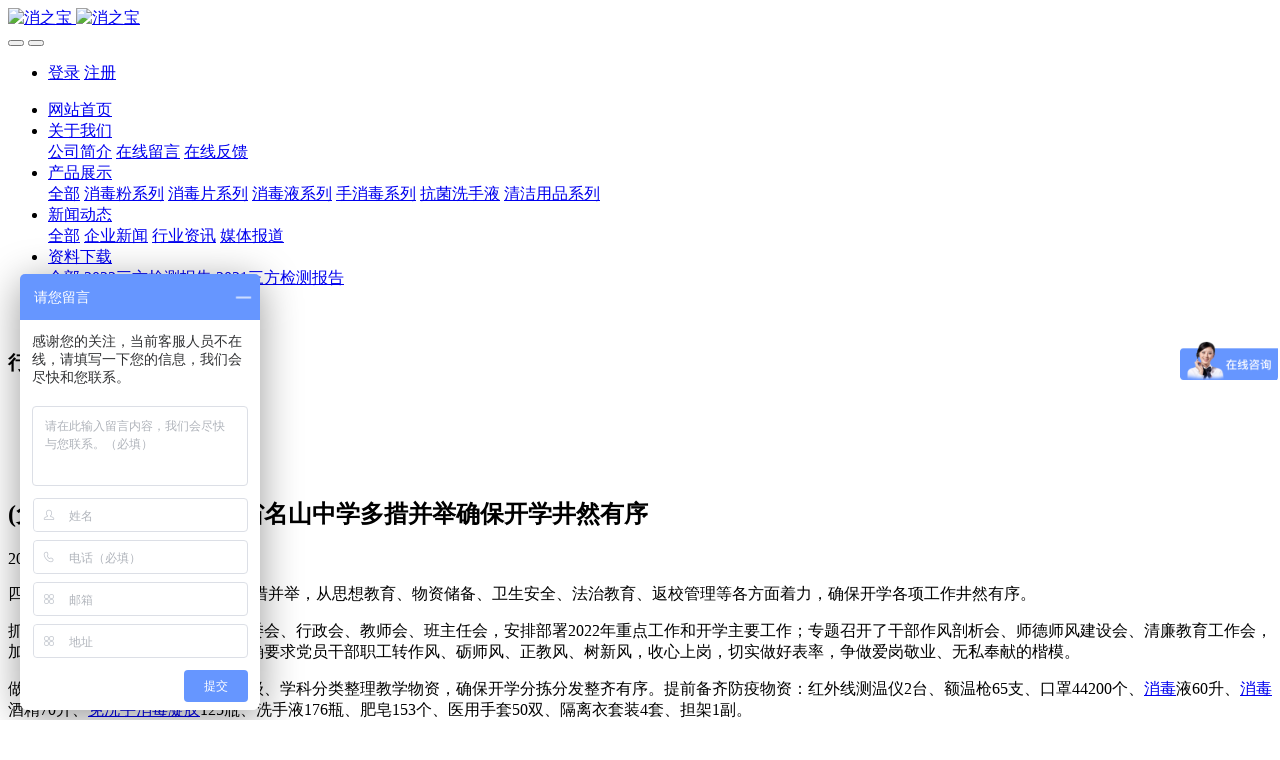

--- FILE ---
content_type: text/html
request_url: https://www.xiaozhibao.cn/news/271.html
body_size: 8352
content:

<!DOCTYPE HTML>
<html class="oxh met-web">
<head>
<meta charset="utf-8">
<meta name="renderer" content="webkit">
<meta http-equiv="X-UA-Compatible" content="IE=edge,chrome=1">
<meta name="viewport" content="width=device-width,initial-scale=1.0,maximum-scale=1.0,minimum-scale=1.0,user-scalable=0,minimal-ui">
<meta name="format-detection" content="telephone=no">
<title>(免洗手消毒凝胶)四川省名山中学多措并举确保开学井然有序-消之宝</title>
<meta name="description" content="四川新闻网消息 四川省名山中学多措并举，从思想教育、物资储备、卫生安全、法治教育、返校管理等各方面着力，确保开学各项工作井然有序。抓好思想教育。学校相继召开了党委会、行政会、教师会、班主任会，安排部署2022年重点工作和开学主要工作；专题召开了干部作风剖析会、师德师风建设会、清廉教育工作会，加强党对学校工作的全面领导，明确要求党员干部职工转作风、砺师风、正教风、树新风，收心上岗，切实做好表率，争做">
<meta name="keywords" content="消之宝,深宏达,84消毒液,免洗手消毒凝胶,游泳池消毒剂">
<meta name="generator" content="MetInfo V8.0" data-variable="../|cn|cn|metv75|2|141|271" data-user_name="">
<link href="../favicon.ico?1753840096" rel="shortcut icon" type="image/x-icon">
<link rel="stylesheet" type="text/css" href="../public/third-party/web/basic.css?1739181169">
<link rel="stylesheet" type="text/css" href="../public/web/css/metinfo.css?1739181169">
<link rel="stylesheet" type="text/css" href="../templates/metv75/cache/metv75.css?1754060609">
<meta name="shenma-site-verification" content="aa2c6143b3643966603818be98723004_1645429555">

<script>
var _hmt = _hmt || [];
(function() {
  var hm = document.createElement("script");
  hm.src = "https://hm.baidu.com/hm.js?6d5e8fee05b700d6e83dee51b5c0397a";
  var s = document.getElementsByTagName("script")[0]; 
  s.parentNode.insertBefore(hm, s);
})();
</script>

<script>
var _hmt = _hmt || [];
(function() {
  var hm = document.createElement("script");
  hm.src = "https://hm.baidu.com/hm.js?e0588a0c9dbafef022f07cbb2b011818";
  var s = document.getElementsByTagName("script")[0]; 
  s.parentNode.insertBefore(hm, s);
})();
</script>
<style>
body{
    background-color: !important;font-family: !important;}
h1,h2,h3,h4,h5,h6{font-family: !important;}
</style>
<script>(function(){var t=navigator.userAgent;(t.indexOf("rv:11")>=0||t.indexOf("MSIE 10")>=0)&&document.write("<script src=\"../public/third-party/html5shiv/html5shiv.min.js\"><\/script>")})();</script>
</head>
<!--[if lte IE 9]>
<div class="text-xs-center m-b-0 bg-blue-grey-100 alert">
    <button type="button" class="close" aria-label="Close" data-dismiss="alert">
        <span aria-hidden="true">×</span>
    </button>
    你正在使用一个过时的浏览器。请升级你的浏览器，以提高您的体验。</div>
<![endif]-->
<body >
<header class='met-head' m-id='met_head' m-type="head_nav">
    <nav class="navbar navbar-default box-shadow-none met-nav">
        <div class="container">
            <div class="row">
                <div class='met-nav-btn'>
                                                                <h3 hidden>消之宝</h3>
                                        <div class="navbar-header pull-xs-left">
                        <a href="../" class="met-logo vertical-align block pull-xs-left" title="消之宝">
                            <div class="vertical-align-middle">
                                                                      <img src="../upload/202201/1642477901.jpg" alt="消之宝" class="mblogo" />
                                    <img src="../upload/202201/1642477901.jpg" alt="消之宝" class="pclogo" />
                                                                </div>
                        </a>
                    </div>
                    <button type="button" class="navbar-toggler hamburger hamburger-close collapsed p-x-5 p-y-0 met-nav-toggler" data-target="#met-nav-collapse" data-toggle="collapse">
                        <span class="sr-only"></span>
                        <span class="hamburger-bar"></span>
                    </button>
                                          <button type="button" class="navbar-toggler collapsed m-0 p-x-5 p-y-0 met-head-user-toggler" data-target="#met-head-user-collapse" data-toggle="collapse"> <i class="icon wb-user-circle" aria-hidden="true"></i>
                    </button>
                                    </div>
                <div class="navbar-collapse-toolbar pull-md-right p-0 collapse" id='met-head-user-collapse'>
                                                                <ul class="navbar-nav pull-md-right vertical-align p-l-0 m-b-0 met-head-user no-login text-xs-center" m-id="member" m-type="member">
                        <li class=" text-xs-center vertical-align-middle animation-slide-top">
                            <a href="../member/login.php?lang=cn" class="met_navbtn">登录</a>
                            <a href="../member/register_include.php?lang=cn" class="met_navbtn">注册</a>
                        </li>
                    </ul>
                                                        </div>
                <div class="navbar-collapse-toolbar pull-md-right p-0 collapse" id="met-nav-collapse">
                    <ul class="nav navbar-nav navlist">
                        <li class='nav-item'>
                            <a href="../" title="网站首页" class="nav-link
                                                          ">网站首页</a>
                        </li>
                                                                          <li class="nav-item dropdown m-l-10">
                                                          <a
                                href="../about/"
                                title="关于我们"
                                target='_self'                                class="nav-link dropdown-toggle "
                                data-toggle="dropdown" data-hover="dropdown"
                            >
                                                        <span style=''>关于我们</span></a>
                                                              <div class="dropdown-menu dropdown-menu-right animate animate-reverse">
                                                                                                                                                            <a href="../about/132.html" target='_self' title="公司简介" class='dropdown-item '><span style=''>公司简介</span></a>
                                                                                                                                  <a href="../message/index.html" target='_self' title="在线留言" class='dropdown-item '><span style=''>在线留言</span></a>
                                                                                                                                  <a href="../feedback/index.html" target='_self' title="在线反馈" class='dropdown-item '><span style=''>在线反馈</span></a>
                                                                                        </div>
                        </li>
                                                                                                  <li class="nav-item dropdown m-l-10">
                                                          <a
                                href="../product/index.html"
                                title="产品展示"
                                target='_self'                                class="nav-link dropdown-toggle "
                                data-toggle="dropdown" data-hover="dropdown"
                            >
                                                        <span style=''>产品展示</span></a>
                                                              <div class="dropdown-menu dropdown-menu-right animate animate-reverse">
                                                                                                                                <a href="../product/index.html" target='_self'  title="全部"
                                    class='dropdown-item nav-parent hidden-xl-up '>全部</a>
                                                                                                                                                              <a href="../product/xiaodufen_1.html" target='_self' title="消毒粉系列" class='dropdown-item '><span style=''>消毒粉系列</span></a>
                                                                                                                                  <a href="../product/xiaodupian_1.html" target='_self' title="消毒片系列" class='dropdown-item '><span style=''>消毒片系列</span></a>
                                                                                                                                  <a href="../product/xiaoduye_1.html" target='_self' title="消毒液系列" class='dropdown-item '><span style=''>消毒液系列</span></a>
                                                                                                                                  <a href="../product/mianxishou_1.html" target='_self' title="手消毒系列" class='dropdown-item '><span style=''>手消毒系列</span></a>
                                                                                                                                  <a href="../product/kjxsy_1.html" target='_self' title="抗菌洗手液" class='dropdown-item '><span style=''>抗菌洗手液</span></a>
                                                                                                                                  <a href="../product/qingjieyongpin_1.html" target='_self' title="清洁用品系列" class='dropdown-item '><span style=''>清洁用品系列</span></a>
                                                                                        </div>
                        </li>
                                                                                                  <li class="nav-item dropdown m-l-10">
                                                          <a
                                href="../news/news_1.html"
                                title="新闻动态"
                                target='_self'                                class="nav-link dropdown-toggle active"
                                data-toggle="dropdown" data-hover="dropdown"
                            >
                                                        <span style=''>新闻动态</span></a>
                                                              <div class="dropdown-menu dropdown-menu-right animate animate-reverse">
                                                                                                                                <a href="../news/news_1.html" target='_self'  title="全部"
                                    class='dropdown-item nav-parent hidden-xl-up active'>全部</a>
                                                                                                                                                              <a href="../news/news_142_1.html" target='_self' title="企业新闻" class='dropdown-item '><span style=''>企业新闻</span></a>
                                                                                                                                  <a href="../news/news_141_1.html" target='_self' title="行业资讯" class='dropdown-item active'><span style=''>行业资讯</span></a>
                                                                                                                                  <a href="../news/news_140_1.html" target='_self' title="媒体报道" class='dropdown-item '><span style=''>媒体报道</span></a>
                                                                                        </div>
                        </li>
                                                                                                  <li class="nav-item dropdown m-l-10">
                                                          <a
                                href="../download/download_1.html"
                                title="资料下载"
                                target='_self'                                class="nav-link dropdown-toggle "
                                data-toggle="dropdown" data-hover="dropdown"
                            >
                                                        <span style=''>资料下载</span></a>
                                                              <div class="dropdown-menu dropdown-menu-right animate animate-reverse">
                                                                                                                                <a href="../download/download_1.html" target='_self'  title="全部"
                                    class='dropdown-item nav-parent hidden-xl-up '>全部</a>
                                                                                                                                                              <a href="../download/download_169_1.html" target='_self' title="2022三方检测报告" class='dropdown-item '><span style=''>2022三方检测报告</span></a>
                                                                                                                                  <a href="../download/download_168_1.html" target='_self' title="2021三方检测报告" class='dropdown-item '><span style=''>2021三方检测报告</span></a>
                                                                                        </div>
                        </li>
                                                                                                  <li class='nav-item m-l-10'>
                            <a href="../job/index.html" target='_self' title="加入我们" class="nav-link "><span style=''>加入我们</span></a>
                        </li>
                                                                                                  <li class='nav-item m-l-10'>
                            <a href="../lianxi/index.html" target='_self' title="联系我们" class="nav-link "><span style=''>联系我们</span></a>
                        </li>
                                                                    </ul>
                    <div class="metlang m-l-15 pull-md-right">
                                                                                                        </div>
                </div>
            </div>
        </div>
    </nav>
</header>

    <div class="met-banner-ny vertical-align text-center" m-id="banner">
              <h3 class="vertical-align-middle">行业资讯</h3>
    </div>
                  <section class="met-crumbs hidden-sm-down" m-id='met_position' m-type='nocontent'>
    <div class="container">
        <div class="row">
            <div class="border-bottom clearfix">
                <ol class="breadcrumb m-b-0 subcolumn-crumbs breadcrumb-arrow">
                    <li class='breadcrumb-item'>
                        你的位置                    </li>
                    <li class='breadcrumb-item'>
                        <a href="../" title="网站首页" class='icon wb-home'>网站首页</a>
                    </li>
                                                                          <li class='breadcrumb-item'>
                            <a href="../news/news_1.html" title="新闻动态" class=''>新闻动态</a>
                        </li>
                                                                                      <li class='breadcrumb-item'>
                            <a href="../news/news_141_1.html" title="行业资讯" class=''>行业资讯</a>
                        </li>
                                                                                                  </ol>
            </div>
        </div>
    </div>
</section>
    <main class="met-shownews animsition">
    <div class="container">
        <div class="row">
        <div class="clearfix">

            <div class="col-md-9 met-shownews-body" m-id="noset">
                <div class="row">

                    <section class="details-title border-bottom1">
						<h1 class='m-0'>(免洗手消毒凝胶)四川省名山中学多措并举确保开学井然有序</h1>
						<div class="info font-weight-300">
							<span>2022-03-02 13:05:02</span>
                              							 <span>admin</span>
                                                              							<span>
    								<i class="icon wb-eye m-r-5" aria-hidden="true"></i>
    								<script type='text/javascript' class='met_hits' data-hits='64' src="../hits/?lang=cn&type=news&vid=271&list=0"></script>    							</span>
                            						</div>
					</section>
					<section class="met-editor clearfix">
						<p><p>四川新闻网消息 四川省名山中学多措并举，从思想教育、物资储备、卫生安全、法治教育、返校管理等各方面着力，确保开学各项工作井然有序。</p><p>抓好思想教育。学校相继召开了党委会、行政会、教师会、班主任会，安排部署2022年重点工作和开学主要工作；专题召开了干部作风剖析会、师德师风建设会、清廉教育工作会，加强党对学校工作的全面领导，明确要求党员干部职工转作风、砺师风、正教风、树新风，收心上岗，切实做好表率，争做爱岗敬业、无私奉献的楷模。</p><p>做好物资储备。总务处提前按照年级、学科分类整理教学物资，确保开学分拣分发整齐有序。提前备齐防疫物资：红外线测温仪2台、额温枪65支、口罩44200个、<a title='消毒' target='_blank' href='https://www.xiaozhibao.cn/product/xiaodufen_1.html' class='seolabel'>消毒</a>液60升、<a title='消毒' target='_blank' href='https://www.xiaozhibao.cn/product/xiaodufen_1.html' class='seolabel'>消毒</a>酒精70升、<a title='免洗手消毒凝胶' target='_blank' href='https://www.xiaozhibao.cn/product/mianxishou_1.html' class='seolabel'>免洗手消毒凝胶</a>125瓶、洗手液176瓶、肥皂153个、医用手套50双、隔离衣套装4套、担架1副。</p><p>强化卫生安全。开展安全稳定研判，组织开展春季开学新冠肺炎疫情防控桌面推演，加强对疫情防控政策、指南、方案及应急处置等方面的培训；全面清理打扫校园环境，对4幢教学楼、6幢宿舍、食堂等进行全面消杀，对全校各班、各办公室77台饮水机进行全面洗消；安全检查小组逐一检查校园内消防设备、安全疏散通道、防疫物资储备室、留观室及食堂卫生。</p><p>开展法治教育。组织教职工学习各级收费文件、学期收费项目公示内容，学习雅安市教育系统违纪违法案件，强化法纪教育和清廉教育；结合疫情防控形势，对学生开展新冠肺炎疫情防控、网络安全、心理健康等法治主题教育。</p><p>抓好返校管理。严把校门关口，提前发布开学须知，报名当天行政干部、班主任、党员志愿者分成校门组、宿舍组、报到组、机动组，明确职责，统一在校门口迎接学生，主动做好引导和解释，指导学生、排好队伍、留足距离、测准体温，逐一查验学生健康码、行程码、健康卡，检查学生仪容仪表，开展违禁物品收缴，帮助学生将行李带入寝室，确保返校管理科学有序。（供稿：名山区教育局 马薛丽 ）</p></p>                    </section>
                                                                                                    					        <div class='met-page p-y-30 border-top1'>
            <div class="container p-t-30 ">
                <ul class="pagination block blocks-2 text-xs-center text-sm-left">
                    <li class='page-item m-b-0 '>
                        <a href='../news/272.html' title="(免洗手消毒凝胶)外出时,免洗手消毒剂和消毒湿巾应该带哪个_" class='page-link text-truncate' data-before="上一篇">
                            <span aria-hidden="true" class='hidden-xs-down'>(免洗手消毒凝胶)外出时,免洗手消毒剂和消毒湿巾应该带哪个_</span>
                        </a>
                    </li>
                    <li class='page-item m-b-0 '>
                        <a href='../news/270.html' title="(免洗手消毒凝胶)啥叫无醇_不含酒精的消毒凝胶成分有哪些_" class='page-link pull-xs-right text-truncate' data-before="下一篇">
                            <span aria-hidden="true" class='hidden-xs-down'>(免洗手消毒凝胶)啥叫无醇_不含酒精的消毒凝胶成分有哪些_</span>
                        </a>
                    </li>
                </ul>
            </div>
        </div>


                </div>
            </div>


            <!-- sidebar met_83_1 -->
            <div class="col-md-3">
                <div class="row">

                    
                    <aside class="met-sidebar panel panel-body m-b-0" boxmh-h m-id='news_bar' m-type='nocontent'>
                        <div class="sidebar-search" data-placeholder="search">
                                            <form method="get" class="page-search-form" role="search" action="../news/index.php?lang=cn" m-id="search_column" m-type="nocontent">
            <input type="hidden" name="lang" value="cn" />
            <input type="hidden" name="stype" value="0" />
            <input type="hidden" name="search" value="search" /><input type="hidden" name="class1" value="128" />
            <div class="input-search input-search-dark">
                <button type="submit" class="input-search-btn"><i class="icon wb-search" aria-hidden="true"></i></button>
                <input
                type="text"
                class="form-control input-lg"
                name="content"
                value=""
                placeholder="请输入你感兴趣的关键词"
                >
            </div>
        </form>                        </div>

                                                      <ul class="sidebar-column list-icons">
                                                                <li>
                                    <a href="../news/news_1.html" title="新闻动态" class="  " target='_self'>新闻动态</a>
                                </li>
                                                                <li>
                                                                          <a href="../news/news_142_1.html" title="企业新闻" class=''>企业新闻</a>
                                                                    </li>
                                                                <li>
                                                                          <a href="../news/news_141_1.html" title="行业资讯" class='active'>行业资讯</a>
                                                                    </li>
                                                                <li>
                                                                          <a href="../news/news_140_1.html" title="媒体报道" class=''>媒体报道</a>
                                                                    </li>
                                                                                            </ul>
                                                                              <div class="sidebar-news-list recommend">
                                <h3 class='font-size-16 m-0'>为您推荐</h3>
                                <ul class="list-group list-group-bordered m-t-10 m-b-0">
                                                                                                            <li class="list-group-item">
                                                                                  <a class="imga" href="../img/73.html" title="84消毒液625ml" target=_self>
                                                <img src="../upload/thumb_src/800_500/1642932009.jpg" alt="84消毒液625ml" style="max-width:100%">
                                            </a>
                                                                                        <a href="../img/73.html" title="84消毒液625ml" target=_self>84消毒液625ml</a>
                                        </li>
                                                                            <li class="list-group-item">
                                                                                  <a class="imga" href="../img/74.html" title="免洗手消毒凝胶" target=_self>
                                                <img src="../upload/thumb_src/800_500/1642930349.jpg" alt="免洗手消毒凝胶" style="max-width:100%">
                                            </a>
                                                                                        <a href="../img/74.html" title="免洗手消毒凝胶" target=_self>免洗手消毒凝胶</a>
                                        </li>
                                                                            <li class="list-group-item">
                                                                                  <a class="imga" href="../img/76.html" title="抗菌洗手液" target=_self>
                                                <img src="../upload/thumb_src/800_500/1644919700162626.jpg" alt="抗菌洗手液" style="max-width:100%">
                                            </a>
                                                                                        <a href="../img/76.html" title="抗菌洗手液" target=_self>抗菌洗手液</a>
                                        </li>
                                                                    </ul>
                            </div>
                                            </aside>
                    

                </div>
            </div>



        </div>

        </div>
    </div>
</main>
<footer class='met-foot-info border-top1' m-id='met_foot' m-type="foot">
    <div class="met-footnav text-xs-center p-b-20" m-id='noset' m-type='foot_nav'>
    <div class="container">
        <div class="row mob-masonry">
            <!-- 栏目调用 -->
            <div class="col-lg-6 col-xs-12 left_lanmu">
                <div class="row">
                                                              <div class="col-lg-3 col-md-3 col-xs-6 list masonry-item foot-nav">
                        <h4 class='font-size-20 m-t-0'>
                            <a href="../about/" target='_self' title="关于我们">关于我们</a>
                        </h4>
                                                  <ul class='ulstyle m-b-0'>
                                                        <li>
                                <a href="../about/132.html" target='_self' title="公司简介">公司简介</a>
                            </li>
                                                        <li>
                                <a href="../message/index.html" target='_self' title="在线留言">在线留言</a>
                            </li>
                                                        <li>
                                <a href="../feedback/index.html" target='_self' title="在线反馈">在线反馈</a>
                            </li>
                                                    </ul>
                                            </div>
                                                                                  <div class="col-lg-3 col-md-3 col-xs-6 list masonry-item foot-nav">
                        <h4 class='font-size-20 m-t-0'>
                            <a href="../product/index.html" target='_self' title="产品展示">产品展示</a>
                        </h4>
                                                  <ul class='ulstyle m-b-0'>
                                                        <li>
                                <a href="../product/xiaodufen_1.html" target='_self' title="消毒粉系列">消毒粉系列</a>
                            </li>
                                                        <li>
                                <a href="../product/xiaodupian_1.html" target='_self' title="消毒片系列">消毒片系列</a>
                            </li>
                                                        <li>
                                <a href="../product/xiaoduye_1.html" target='_self' title="消毒液系列">消毒液系列</a>
                            </li>
                                                        <li>
                                <a href="../product/mianxishou_1.html" target='_self' title="手消毒系列">手消毒系列</a>
                            </li>
                                                        <li>
                                <a href="../product/kjxsy_1.html" target='_self' title="抗菌洗手液">抗菌洗手液</a>
                            </li>
                                                        <li>
                                <a href="../product/qingjieyongpin_1.html" target='_self' title="清洁用品系列">清洁用品系列</a>
                            </li>
                                                    </ul>
                                            </div>
                                                                                  <div class="col-lg-3 col-md-3 col-xs-6 list masonry-item foot-nav">
                        <h4 class='font-size-20 m-t-0'>
                            <a href="../news/news_1.html" target='_self' title="新闻动态">新闻动态</a>
                        </h4>
                                                  <ul class='ulstyle m-b-0'>
                                                        <li>
                                <a href="../news/news_142_1.html" target='_self' title="企业新闻">企业新闻</a>
                            </li>
                                                        <li>
                                <a href="../news/news_141_1.html" target='_self' title="行业资讯">行业资讯</a>
                            </li>
                                                        <li>
                                <a href="../news/news_140_1.html" target='_self' title="媒体报道">媒体报道</a>
                            </li>
                                                    </ul>
                                            </div>
                                                                                  <div class="col-lg-3 col-md-3 col-xs-6 list masonry-item foot-nav">
                        <h4 class='font-size-20 m-t-0'>
                            <a href="../download/download_1.html" target='_self' title="资料下载">资料下载</a>
                        </h4>
                                                  <ul class='ulstyle m-b-0'>
                                                        <li>
                                <a href="../download/download_169_1.html" target='_self' title="2022三方检测报告">2022三方检测报告</a>
                            </li>
                                                        <li>
                                <a href="../download/download_168_1.html" target='_self' title="2021三方检测报告">2021三方检测报告</a>
                            </li>
                                                    </ul>
                                            </div>
                                                                                                                                            </div>
            </div>
            <!-- 栏目调用 -->
            <!-- 关注我们二维码 -->
            <div class="col-lg-3 col-md-6 col-xs-12 info masonry-item" m-type="nocontent">
                <h4 class='font-size-20 m-t-0'>
                    关注我们                </h4>
                <div class="erweima row">
                    <div class="imgbox1 col-xs-6">
                        <div class="inline-block text-xs-center">
                            <img src='../upload/thumb_src/112_112/1645086311201125.jpg' alt='消之宝'>
                            <p class="weixintext">关注公众号</p>
                        </div>
                    </div>
                    <div class="imgbox2 col-xs-6">
                        <div class="inline-block text-xs-center">
                            <img src='../upload/thumb_src/112_112/metinfo.gif' alt='消之宝'>
                            <p class="weixintext">添加小程序</p>
                        </div>
                    </div>
                </div>
            </div>
            <!-- 关注我们二维码 -->
            <!-- 联系我们 -->
            <div class="col-lg-3 col-md-6 col-xs-12 info masonry-item font-size-20" m-id='met_contact' m-type="nocontent">
                                      <p class='font-size-20'>联系我们</p>
                                                      <p class="font-size-24">
                        <a href="tel:18129531808" title="18129531808">18129531808</a>
                    </p>
                                                      <p class="font-size-16 weekbox">
                        周一至周五 08：00-18：00                    </p>
                                                      <a class="p-r-5" id="met-weixin" data-plugin="webuiPopover" data-trigger="hover" data-animation="pop" data-placement='top' data-width='155' data-padding='0' data-content="<div class='text-xs-center'>
                        <img src='../upload/202202/1645086311201125.jpg' alt='消之宝' width='150' height='150' id='met-weixin-img'></div>
                    ">
                        <i class="fa fa-weixin"></i>
                    </a>
                                                  <a
                                  href="http://wpa.qq.com/msgrd?v=3&uin=2263277474&site=qq&menu=yes"
                                rel="nofollow" target="_blank" class="p-r-5">
                    <i class="fa fa-qq"></i>
                </a>
                                                                                                                          <a href="mailto:2263277474@qq.com" rel="nofollow" target="_blank" class="p-r-5">
                    <i class="fa fa-envelope red-600"></i>
                </a>
                            </div>
            <!-- 联系我们 -->
        </div>
    </div>
</div>
    <!--友情链接-->
              <div class="met-link text-xs-center p-y-10" m-id='noset' m-type='link'>
        <div class="container">
            <ul class="breadcrumb p-0 link-img m-0">
                <li class='breadcrumb-item'>友情链接 :</li>
                                            <li class='breadcrumb-item'>
                        <a href="www.xiaodufen.com" title="宏达消毒粉"  target="_blank">
                                                              <span>宏达消毒粉</span>
                                                    </a>
                    </li>
                                    <li class='breadcrumb-item'>
                        <a href="https://www.xiaozhibao.cn" title="深宏达消毒粉"  target="_blank">
                                                              <span>深宏达</span>
                                                    </a>
                    </li>
                                    <li class='breadcrumb-item'>
                        <a href="https://xiaozhibao.cn" title="消之宝"  target="_blank">
                                                              <span>消之宝</span>
                                                    </a>
                    </li>
                            </ul>
        </div>
    </div>
        <!--友情链接-->
    <div class="copy p-y-10 border-top1">
        <div class="container text-xs-center">
                              <div class="met_footright">
                    <span>版权所有 2008-2022</span>&nbsp;
                                              <span>0752-3333984</span>&nbsp;
                                                                  <span>惠州市惠阳区镇隆镇惠台路开泰工业区A栋6楼</span>
                                    </div>
                                          <div><p><a href="https://beian.miit.gov.cn" target="_blank" title="工信部" textvalue="粤ICP备2022001933号-1">粤ICP备2022001933号-1</a></p></div>
                                      <div class="powered_by_metinfo">Powered by <b><a rel=nofollow href=https://www.metinfo.cn target=_blank title=CMS>MetInfo 8.0</a></b> &copy;2008-2025 &nbsp;<a rel=nofollow href=https://www.mituo.cn target=_blank title=米拓建站>mituo.cn</a></div>
                                                                                      </div>
        </div>
    </div>
</footer>
<div class="met-menu-list text-xs-center   " m-id="noset" m-type="menu">
    <div class="main">
                    <div style="background-color: #298dff;">
                <a href="https://xiaozhibao.cn/" class="item"    style="color: #ffffff;">
                    <i class="icon fa-home"></i>
                    <span>首页</span>
                </a>
            </div>
                    <div style="background-color: #298dff;">
                <a href="https://xiaozhibao.cn/product/" class="item"    style="color: #ffffff;">
                    <i class="icon fa-product-hunt"></i>
                    <span>产品</span>
                </a>
            </div>
                    <div style="background-color: #298dff;">
                <a href="https://xiaozhibao.cn/news/" class="item"    style="color: #ffffff;">
                    <i class="icon fa-th-large"></i>
                    <span>新闻</span>
                </a>
            </div>
                    <div style="background-color: #298dff;">
                <a href="https://xiaozhibao.cn/about/lianxiwomenweb.html" class="item"    style="color: #ffffff;">
                    <i class="icon fa-address-book-o"></i>
                    <span>联系</span>
                </a>
            </div>
            </div>
</div>
<input type="hidden" name="met_lazyloadbg" value="">
<script src="../cache/lang_json_cn.js?1754060688"></script>
<script src="../public/third-party/web/basic.js?1739181169"></script>
<script src="../public/web/js/metinfo.js?1739181169" data-js_url="../templates/metv75/cache/metv75.js?1754060609" id="met-page-js"></script>
<script>
(function(){
var src = "https://s.ssl.qhres2.com/ssl/ab77b6ea7f3fbf79.js";
document.write('<script src="' + src + '" id="sozz"><\/script>');
})();
</script>
</body>
</html>

--- FILE ---
content_type: text/javascript;charset=utf-8
request_url: https://www.xiaozhibao.cn/hits/?lang=cn&type=news&vid=271&list=0
body_size: -45
content:
document.write('75')